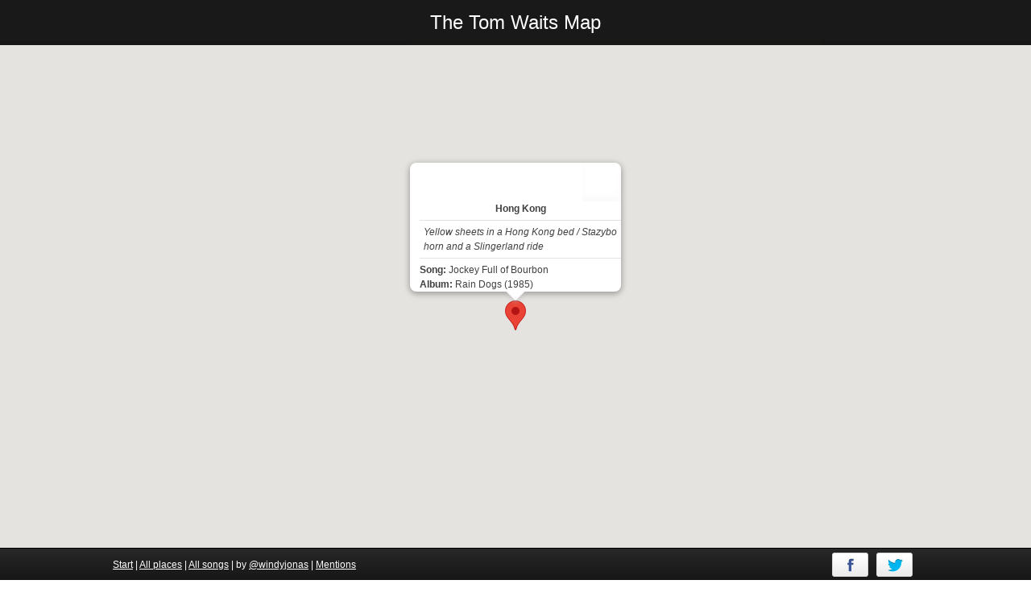

--- FILE ---
content_type: text/html; charset=UTF-8
request_url: https://tomwaitsmap.com/place/hong-kong-2/
body_size: 22266
content:
<!DOCTYPE html>
<html lang="en-US">
<head>
<meta charset="UTF-8">
<meta name="viewport" content="width=device-width, initial-scale=1">
<!-- social meta start -->
<meta property="og:site_name" content="The Tom Waits Map" />
<meta itemprop="name" content="">
<meta itemprop="description" content="Places in songs by Tom Waits">
<meta property="og:image" content="https://tomwaitsmap.com/wp-content/themes/tomwaitsmap/tom-waits-map.jpg" />
<meta property="og:title" content="The Tom Waits map" />
<meta property="og:description" content="Places in Tom Waits songs" />
<meta property="og:type" content="article" />
<meta property="og:url" content="http://tomwaitsmap.com/"/>
<!-- social meta end -->
<title>Tom Waits Map | A map of places from Tom Waits songs</title>
<link rel="profile" href="http://gmpg.org/xfn/11">
<link rel="pingback" href="https://tomwaitsmap.com/xmlrpc.php">

<meta name='robots' content='max-image-preview:large' />
	<style>img:is([sizes="auto" i], [sizes^="auto," i]) { contain-intrinsic-size: 3000px 1500px }</style>
	<link rel="alternate" type="application/rss+xml" title="Tom Waits Map &raquo; Feed" href="https://tomwaitsmap.com/feed/" />
<link rel="alternate" type="application/rss+xml" title="Tom Waits Map &raquo; Comments Feed" href="https://tomwaitsmap.com/comments/feed/" />
<script type="text/javascript">
/* <![CDATA[ */
window._wpemojiSettings = {"baseUrl":"https:\/\/s.w.org\/images\/core\/emoji\/16.0.1\/72x72\/","ext":".png","svgUrl":"https:\/\/s.w.org\/images\/core\/emoji\/16.0.1\/svg\/","svgExt":".svg","source":{"concatemoji":"https:\/\/tomwaitsmap.com\/wp-includes\/js\/wp-emoji-release.min.js?ver=6.8.3"}};
/*! This file is auto-generated */
!function(s,n){var o,i,e;function c(e){try{var t={supportTests:e,timestamp:(new Date).valueOf()};sessionStorage.setItem(o,JSON.stringify(t))}catch(e){}}function p(e,t,n){e.clearRect(0,0,e.canvas.width,e.canvas.height),e.fillText(t,0,0);var t=new Uint32Array(e.getImageData(0,0,e.canvas.width,e.canvas.height).data),a=(e.clearRect(0,0,e.canvas.width,e.canvas.height),e.fillText(n,0,0),new Uint32Array(e.getImageData(0,0,e.canvas.width,e.canvas.height).data));return t.every(function(e,t){return e===a[t]})}function u(e,t){e.clearRect(0,0,e.canvas.width,e.canvas.height),e.fillText(t,0,0);for(var n=e.getImageData(16,16,1,1),a=0;a<n.data.length;a++)if(0!==n.data[a])return!1;return!0}function f(e,t,n,a){switch(t){case"flag":return n(e,"\ud83c\udff3\ufe0f\u200d\u26a7\ufe0f","\ud83c\udff3\ufe0f\u200b\u26a7\ufe0f")?!1:!n(e,"\ud83c\udde8\ud83c\uddf6","\ud83c\udde8\u200b\ud83c\uddf6")&&!n(e,"\ud83c\udff4\udb40\udc67\udb40\udc62\udb40\udc65\udb40\udc6e\udb40\udc67\udb40\udc7f","\ud83c\udff4\u200b\udb40\udc67\u200b\udb40\udc62\u200b\udb40\udc65\u200b\udb40\udc6e\u200b\udb40\udc67\u200b\udb40\udc7f");case"emoji":return!a(e,"\ud83e\udedf")}return!1}function g(e,t,n,a){var r="undefined"!=typeof WorkerGlobalScope&&self instanceof WorkerGlobalScope?new OffscreenCanvas(300,150):s.createElement("canvas"),o=r.getContext("2d",{willReadFrequently:!0}),i=(o.textBaseline="top",o.font="600 32px Arial",{});return e.forEach(function(e){i[e]=t(o,e,n,a)}),i}function t(e){var t=s.createElement("script");t.src=e,t.defer=!0,s.head.appendChild(t)}"undefined"!=typeof Promise&&(o="wpEmojiSettingsSupports",i=["flag","emoji"],n.supports={everything:!0,everythingExceptFlag:!0},e=new Promise(function(e){s.addEventListener("DOMContentLoaded",e,{once:!0})}),new Promise(function(t){var n=function(){try{var e=JSON.parse(sessionStorage.getItem(o));if("object"==typeof e&&"number"==typeof e.timestamp&&(new Date).valueOf()<e.timestamp+604800&&"object"==typeof e.supportTests)return e.supportTests}catch(e){}return null}();if(!n){if("undefined"!=typeof Worker&&"undefined"!=typeof OffscreenCanvas&&"undefined"!=typeof URL&&URL.createObjectURL&&"undefined"!=typeof Blob)try{var e="postMessage("+g.toString()+"("+[JSON.stringify(i),f.toString(),p.toString(),u.toString()].join(",")+"));",a=new Blob([e],{type:"text/javascript"}),r=new Worker(URL.createObjectURL(a),{name:"wpTestEmojiSupports"});return void(r.onmessage=function(e){c(n=e.data),r.terminate(),t(n)})}catch(e){}c(n=g(i,f,p,u))}t(n)}).then(function(e){for(var t in e)n.supports[t]=e[t],n.supports.everything=n.supports.everything&&n.supports[t],"flag"!==t&&(n.supports.everythingExceptFlag=n.supports.everythingExceptFlag&&n.supports[t]);n.supports.everythingExceptFlag=n.supports.everythingExceptFlag&&!n.supports.flag,n.DOMReady=!1,n.readyCallback=function(){n.DOMReady=!0}}).then(function(){return e}).then(function(){var e;n.supports.everything||(n.readyCallback(),(e=n.source||{}).concatemoji?t(e.concatemoji):e.wpemoji&&e.twemoji&&(t(e.twemoji),t(e.wpemoji)))}))}((window,document),window._wpemojiSettings);
/* ]]> */
</script>
<style id='wp-emoji-styles-inline-css' type='text/css'>

	img.wp-smiley, img.emoji {
		display: inline !important;
		border: none !important;
		box-shadow: none !important;
		height: 1em !important;
		width: 1em !important;
		margin: 0 0.07em !important;
		vertical-align: -0.1em !important;
		background: none !important;
		padding: 0 !important;
	}
</style>
<link rel='stylesheet' id='wp-block-library-css' href='https://tomwaitsmap.com/wp-includes/css/dist/block-library/style.min.css?ver=6.8.3' type='text/css' media='all' />
<style id='classic-theme-styles-inline-css' type='text/css'>
/*! This file is auto-generated */
.wp-block-button__link{color:#fff;background-color:#32373c;border-radius:9999px;box-shadow:none;text-decoration:none;padding:calc(.667em + 2px) calc(1.333em + 2px);font-size:1.125em}.wp-block-file__button{background:#32373c;color:#fff;text-decoration:none}
</style>
<style id='global-styles-inline-css' type='text/css'>
:root{--wp--preset--aspect-ratio--square: 1;--wp--preset--aspect-ratio--4-3: 4/3;--wp--preset--aspect-ratio--3-4: 3/4;--wp--preset--aspect-ratio--3-2: 3/2;--wp--preset--aspect-ratio--2-3: 2/3;--wp--preset--aspect-ratio--16-9: 16/9;--wp--preset--aspect-ratio--9-16: 9/16;--wp--preset--color--black: #000000;--wp--preset--color--cyan-bluish-gray: #abb8c3;--wp--preset--color--white: #ffffff;--wp--preset--color--pale-pink: #f78da7;--wp--preset--color--vivid-red: #cf2e2e;--wp--preset--color--luminous-vivid-orange: #ff6900;--wp--preset--color--luminous-vivid-amber: #fcb900;--wp--preset--color--light-green-cyan: #7bdcb5;--wp--preset--color--vivid-green-cyan: #00d084;--wp--preset--color--pale-cyan-blue: #8ed1fc;--wp--preset--color--vivid-cyan-blue: #0693e3;--wp--preset--color--vivid-purple: #9b51e0;--wp--preset--gradient--vivid-cyan-blue-to-vivid-purple: linear-gradient(135deg,rgba(6,147,227,1) 0%,rgb(155,81,224) 100%);--wp--preset--gradient--light-green-cyan-to-vivid-green-cyan: linear-gradient(135deg,rgb(122,220,180) 0%,rgb(0,208,130) 100%);--wp--preset--gradient--luminous-vivid-amber-to-luminous-vivid-orange: linear-gradient(135deg,rgba(252,185,0,1) 0%,rgba(255,105,0,1) 100%);--wp--preset--gradient--luminous-vivid-orange-to-vivid-red: linear-gradient(135deg,rgba(255,105,0,1) 0%,rgb(207,46,46) 100%);--wp--preset--gradient--very-light-gray-to-cyan-bluish-gray: linear-gradient(135deg,rgb(238,238,238) 0%,rgb(169,184,195) 100%);--wp--preset--gradient--cool-to-warm-spectrum: linear-gradient(135deg,rgb(74,234,220) 0%,rgb(151,120,209) 20%,rgb(207,42,186) 40%,rgb(238,44,130) 60%,rgb(251,105,98) 80%,rgb(254,248,76) 100%);--wp--preset--gradient--blush-light-purple: linear-gradient(135deg,rgb(255,206,236) 0%,rgb(152,150,240) 100%);--wp--preset--gradient--blush-bordeaux: linear-gradient(135deg,rgb(254,205,165) 0%,rgb(254,45,45) 50%,rgb(107,0,62) 100%);--wp--preset--gradient--luminous-dusk: linear-gradient(135deg,rgb(255,203,112) 0%,rgb(199,81,192) 50%,rgb(65,88,208) 100%);--wp--preset--gradient--pale-ocean: linear-gradient(135deg,rgb(255,245,203) 0%,rgb(182,227,212) 50%,rgb(51,167,181) 100%);--wp--preset--gradient--electric-grass: linear-gradient(135deg,rgb(202,248,128) 0%,rgb(113,206,126) 100%);--wp--preset--gradient--midnight: linear-gradient(135deg,rgb(2,3,129) 0%,rgb(40,116,252) 100%);--wp--preset--font-size--small: 13px;--wp--preset--font-size--medium: 20px;--wp--preset--font-size--large: 36px;--wp--preset--font-size--x-large: 42px;--wp--preset--spacing--20: 0.44rem;--wp--preset--spacing--30: 0.67rem;--wp--preset--spacing--40: 1rem;--wp--preset--spacing--50: 1.5rem;--wp--preset--spacing--60: 2.25rem;--wp--preset--spacing--70: 3.38rem;--wp--preset--spacing--80: 5.06rem;--wp--preset--shadow--natural: 6px 6px 9px rgba(0, 0, 0, 0.2);--wp--preset--shadow--deep: 12px 12px 50px rgba(0, 0, 0, 0.4);--wp--preset--shadow--sharp: 6px 6px 0px rgba(0, 0, 0, 0.2);--wp--preset--shadow--outlined: 6px 6px 0px -3px rgba(255, 255, 255, 1), 6px 6px rgba(0, 0, 0, 1);--wp--preset--shadow--crisp: 6px 6px 0px rgba(0, 0, 0, 1);}:where(.is-layout-flex){gap: 0.5em;}:where(.is-layout-grid){gap: 0.5em;}body .is-layout-flex{display: flex;}.is-layout-flex{flex-wrap: wrap;align-items: center;}.is-layout-flex > :is(*, div){margin: 0;}body .is-layout-grid{display: grid;}.is-layout-grid > :is(*, div){margin: 0;}:where(.wp-block-columns.is-layout-flex){gap: 2em;}:where(.wp-block-columns.is-layout-grid){gap: 2em;}:where(.wp-block-post-template.is-layout-flex){gap: 1.25em;}:where(.wp-block-post-template.is-layout-grid){gap: 1.25em;}.has-black-color{color: var(--wp--preset--color--black) !important;}.has-cyan-bluish-gray-color{color: var(--wp--preset--color--cyan-bluish-gray) !important;}.has-white-color{color: var(--wp--preset--color--white) !important;}.has-pale-pink-color{color: var(--wp--preset--color--pale-pink) !important;}.has-vivid-red-color{color: var(--wp--preset--color--vivid-red) !important;}.has-luminous-vivid-orange-color{color: var(--wp--preset--color--luminous-vivid-orange) !important;}.has-luminous-vivid-amber-color{color: var(--wp--preset--color--luminous-vivid-amber) !important;}.has-light-green-cyan-color{color: var(--wp--preset--color--light-green-cyan) !important;}.has-vivid-green-cyan-color{color: var(--wp--preset--color--vivid-green-cyan) !important;}.has-pale-cyan-blue-color{color: var(--wp--preset--color--pale-cyan-blue) !important;}.has-vivid-cyan-blue-color{color: var(--wp--preset--color--vivid-cyan-blue) !important;}.has-vivid-purple-color{color: var(--wp--preset--color--vivid-purple) !important;}.has-black-background-color{background-color: var(--wp--preset--color--black) !important;}.has-cyan-bluish-gray-background-color{background-color: var(--wp--preset--color--cyan-bluish-gray) !important;}.has-white-background-color{background-color: var(--wp--preset--color--white) !important;}.has-pale-pink-background-color{background-color: var(--wp--preset--color--pale-pink) !important;}.has-vivid-red-background-color{background-color: var(--wp--preset--color--vivid-red) !important;}.has-luminous-vivid-orange-background-color{background-color: var(--wp--preset--color--luminous-vivid-orange) !important;}.has-luminous-vivid-amber-background-color{background-color: var(--wp--preset--color--luminous-vivid-amber) !important;}.has-light-green-cyan-background-color{background-color: var(--wp--preset--color--light-green-cyan) !important;}.has-vivid-green-cyan-background-color{background-color: var(--wp--preset--color--vivid-green-cyan) !important;}.has-pale-cyan-blue-background-color{background-color: var(--wp--preset--color--pale-cyan-blue) !important;}.has-vivid-cyan-blue-background-color{background-color: var(--wp--preset--color--vivid-cyan-blue) !important;}.has-vivid-purple-background-color{background-color: var(--wp--preset--color--vivid-purple) !important;}.has-black-border-color{border-color: var(--wp--preset--color--black) !important;}.has-cyan-bluish-gray-border-color{border-color: var(--wp--preset--color--cyan-bluish-gray) !important;}.has-white-border-color{border-color: var(--wp--preset--color--white) !important;}.has-pale-pink-border-color{border-color: var(--wp--preset--color--pale-pink) !important;}.has-vivid-red-border-color{border-color: var(--wp--preset--color--vivid-red) !important;}.has-luminous-vivid-orange-border-color{border-color: var(--wp--preset--color--luminous-vivid-orange) !important;}.has-luminous-vivid-amber-border-color{border-color: var(--wp--preset--color--luminous-vivid-amber) !important;}.has-light-green-cyan-border-color{border-color: var(--wp--preset--color--light-green-cyan) !important;}.has-vivid-green-cyan-border-color{border-color: var(--wp--preset--color--vivid-green-cyan) !important;}.has-pale-cyan-blue-border-color{border-color: var(--wp--preset--color--pale-cyan-blue) !important;}.has-vivid-cyan-blue-border-color{border-color: var(--wp--preset--color--vivid-cyan-blue) !important;}.has-vivid-purple-border-color{border-color: var(--wp--preset--color--vivid-purple) !important;}.has-vivid-cyan-blue-to-vivid-purple-gradient-background{background: var(--wp--preset--gradient--vivid-cyan-blue-to-vivid-purple) !important;}.has-light-green-cyan-to-vivid-green-cyan-gradient-background{background: var(--wp--preset--gradient--light-green-cyan-to-vivid-green-cyan) !important;}.has-luminous-vivid-amber-to-luminous-vivid-orange-gradient-background{background: var(--wp--preset--gradient--luminous-vivid-amber-to-luminous-vivid-orange) !important;}.has-luminous-vivid-orange-to-vivid-red-gradient-background{background: var(--wp--preset--gradient--luminous-vivid-orange-to-vivid-red) !important;}.has-very-light-gray-to-cyan-bluish-gray-gradient-background{background: var(--wp--preset--gradient--very-light-gray-to-cyan-bluish-gray) !important;}.has-cool-to-warm-spectrum-gradient-background{background: var(--wp--preset--gradient--cool-to-warm-spectrum) !important;}.has-blush-light-purple-gradient-background{background: var(--wp--preset--gradient--blush-light-purple) !important;}.has-blush-bordeaux-gradient-background{background: var(--wp--preset--gradient--blush-bordeaux) !important;}.has-luminous-dusk-gradient-background{background: var(--wp--preset--gradient--luminous-dusk) !important;}.has-pale-ocean-gradient-background{background: var(--wp--preset--gradient--pale-ocean) !important;}.has-electric-grass-gradient-background{background: var(--wp--preset--gradient--electric-grass) !important;}.has-midnight-gradient-background{background: var(--wp--preset--gradient--midnight) !important;}.has-small-font-size{font-size: var(--wp--preset--font-size--small) !important;}.has-medium-font-size{font-size: var(--wp--preset--font-size--medium) !important;}.has-large-font-size{font-size: var(--wp--preset--font-size--large) !important;}.has-x-large-font-size{font-size: var(--wp--preset--font-size--x-large) !important;}
:where(.wp-block-post-template.is-layout-flex){gap: 1.25em;}:where(.wp-block-post-template.is-layout-grid){gap: 1.25em;}
:where(.wp-block-columns.is-layout-flex){gap: 2em;}:where(.wp-block-columns.is-layout-grid){gap: 2em;}
:root :where(.wp-block-pullquote){font-size: 1.5em;line-height: 1.6;}
</style>
<link rel='stylesheet' id='tomwaitsmap-style-css' href='https://tomwaitsmap.com/wp-content/themes/tomwaitsmap/style.css?ver=1.0.2' type='text/css' media='all' />
<script type="text/javascript" src="https://tomwaitsmap.com/wp-includes/js/jquery/jquery.min.js?ver=3.7.1" id="jquery-core-js"></script>
<script type="text/javascript" src="https://tomwaitsmap.com/wp-includes/js/jquery/jquery-migrate.min.js?ver=3.4.1" id="jquery-migrate-js"></script>
<link rel="https://api.w.org/" href="https://tomwaitsmap.com/wp-json/" /><link rel="EditURI" type="application/rsd+xml" title="RSD" href="https://tomwaitsmap.com/xmlrpc.php?rsd" />
<meta name="generator" content="WordPress 6.8.3" />
<!--
 _____                 _    _       _ _        ___  ___
|_   _|               | |  | |     (_) |       |  \/  |
  | | ___  _ __ ___   | |  | | __ _ _| |_ ___  | .  . | __ _ _ __
  | |/ _ \| '_ ` _ \  | |/\| |/ _` | | __/ __| | |\/| |/ _` | '_ \
  | | (_) | | | | | | \  /\  / (_| | | |_\__ \ | |  | | (_| | |_) |
  \_/\___/|_| |_| |_|  \/  \/ \__,_|_|\__|___/ \_|  |_/\__,_| .__/
                                                            | |
                                                            |_|
 _                              _           _        _
| |              ____          (_)         | |      (_)
| |__  _   _    / __ \__      ___ _ __   __| |_   _  _  ___  _ __   __ _ ___
| '_ \| | | |  / / _` \ \ /\ / / | '_ \ / _` | | | || |/ _ \| '_ \ / _` / __|
| |_) | |_| | | | (_| |\ V  V /| | | | | (_| | |_| || | (_) | | | | (_| \__ \
|_.__/ \__, |  \ \__,_| \_/\_/ |_|_| |_|\__,_|\__, || |\___/|_| |_|\__,_|___/
        __/ |   \____/                         __/ |/ |
       |___/                                  |___/__/
-->
</head>

<body class="home blog wp-theme-tomwaitsmap">
<div id="page" class="hfeed site">
		<header id="masthead" class="site-header" role="banner">
		<div class="site-branding">
		</div>

	</header><!-- #masthead -->

	<div id="content" class="site-content">
	<h1 class="home-header">The Tom Waits Map</h1>
	<div class="lemap">
		<script type="text/javascript"
			src="https://maps.googleapis.com/maps/api/js?key=AIzaSyDA6dtWddDBnTWRYUk6gHaQmFl0VgwWE10&sensor=false">
			</script>
			<script type="text/javascript">
			function initialize() {
				var sel_id = '59';
				var waces = [
				['Harold&#039;s club, Reno',39.528050,-119.813410, 'Well, I&#039;m walking on down Virginia Avenue / Trying to find somebody to tell my troubles to. / Harold&#039;s club is closing,', 'Virginia Avenue', 'Closing Time', '1973', '', '371'],['Saint Petersburg, Florida',27.771191,-82.641708, 'I&#039;ve come 500 miles / Just to see your halo / Come from St. Petersburg /  Scarlett and me', 'Falling Down', 'Big Time', '1988', '', '366'],['Gilbert Hotel',34.099350,-118.330610, 'Now there&#039;s a place off the drag / called the Gilbert Hotel / and there&#039;s a couple letters / burned out in the sign', 'A Sweet Little Bullet from a Pretty Blue Gun', 'Blue Valentine', '1978', '', '356'],['Broadway, Los Angeles',33.994750,-118.468050, 'And the moon&#039;s a silver slipper, it&#039;s pouring champagne stars / And Broadway&#039;s like a serpent pulling shiny top-down cars', 'Drunk On The Moon', 'The Heart of Saturday Night', '1975', '', '351'],['Temple Street',34.074350,-118.279060, 'Red Pants and the Sugarman in the Temple Street gloom / are drinkin chivas regal in a four dollar room / just another dead soldier in a powder blue night / Red Pants says to Sugarman said everything&#039;s alright', 'Downtown', 'Heartattack and Vine', '1980', '', '350'],['Sixth Avenue, New York',40.759010,-73.985170, 'And outside the midnight wind is blowing, Sixth Avenue / I&#039;m gonna paint myself blue / At the depot', 'Depot, Depot', 'The Heart of Saturday Night', '1975', '', '348'],['Times Square, New York',40.759010,-73.985170, 'The piano is firewood / Times Square is a dream / Lay down together / In the cold cold ground', 'Cold Cold Ground', 'Big Time', '1988', '', '347'],['The Gilbert Hotel',34.099350,-118.330610, 'Now there&#039;s a place off the drag / called the Gilbert Hotel/ and there&#039;s a couple letters / burned out in the sign', 'A Sweet Little Bullet from a Pretty Blue Gun', 'Blue Valentine', '1978', '', '345'],['Spain',40.071847,-2.134011, 'The prettiest girl / in all the world / is in a little Spanish town', 'Lucky Day', 'The Black Rider', '1993', 'https://open.spotify.com/track/2hgnKCySfngzYUXbHqzVoe?si=NQxGZSuUQfq_CzOQB0SXdA', '342'],['Ski Room',34.098180,-118.317472, 'The rain washes memories from the sidewalks / and the hounds splash the Nickle full of soldiers / and Santa Claus is drunk in the Ski Room', 'Red Shoes By The Drugstore', 'Blue Valentine', '1978', '', '335'],['Greyhound Depot, Los Angeles',34.044610,-118.248788, 'Outside the midnight wind is blowing Sixth Avenue /  I&#039;m gonna paint myself blue /  At the depot', 'Depot, Depot', 'The Heart of Saturday Night', '1974', '', '332'],['N Fairfax Avenue, Los Angeles',34.097994,-118.361582, 'And Costello was the champion at the St. Moritz Hotel / And the best this side of Fairfax, reliable sources tell', 'The One That Got Away', 'Small Change', '1976', '', '324'],['Ben Frank&#039;s, West Hollywood',34.092906,-118.378961, 'But his reputation is at large / and he&#039;s at Ben Frank&#039;s every day / Waiting for the one that got away', 'The One That Got Away', 'Small Change', '1976', '', '323'],['Orange Drive In Theater',33.793447,-117.889279, 'And the orange drive-in the neon billing / And the theatre&#039;s filling to the brim', 'Diamonds On My Windshield (Looking For)', 'The Heart of Saturday Night', '1974', '', '310'],['Tallulah, Louisiana',32.409124,-91.191268, 'I worked for nothin in a  Belzoni saw mill / I caught a blind out on the B and O / Tallulah&#039;s friendly Belzoni ain&#039;t so / A 44&#039;ll get you 99', 'Pony', 'Mule Variations', '1999', 'https://open.spotify.com/track/3bid2IfJi6efs22hT4D7ok', '309'],['Telegraph Canyon Road',32.625627,-117.027398, 'someone tell those chinamen on Telegraph Canyon Road / when you&#039;re on the bill with the spoon there ain&#039;t no time to unload', 'Til The Money Runs Out', 'Heartattack and Vine', '1980', '', '307'],['Bowery, New York',40.720508,-73.993939, 'Here&#039;s to the bachelors and the Bowery bums / Those who feel that they&#039;re the ones / That are better off without a wife', 'Better Off Without A Wife', 'Nighthawks at the Diner', '1975', 'https://open.spotify.com/track/1OlHc5TT3Wt10izfeMxop4', '301'],['Belmont Avenue, Chicago',41.9398883,-87.6533611, 'And the El train tumbled across the trestles / And it sounded like the ghost of Gene Krupa / ... / With a traffic jam session on Belmont tonight / And the rhapsody of the pending evening', 'Nighthawk Postcards (From Easystreet)', 'Nighthawks at the Diner', '1975', '', '264'],['Dreamland',40.574192,-73.975116, 'Someday the silver moon and I / Will go to Dreamland / I will close my eyes / And wake up there in Dreamland', 'Flowers grave', 'Alice', '2002', '', '249'],['Dreamland',40.574392,-73.975116, 'And they gave me top billing / In the Dreamland show / I had my own orchestra / Starring Table top Joe', 'Table Top Joe', 'Alice', '2002', '', '248'],['Grapevine',34.801368,-118.875374, 'tear a hole in the jack pot / drive a stake through his heart / do a 100 on the grapevine / do a jump on the start', 'Hang On St. Christopher', 'Franks Wild Years', '1987', 'https://open.spotify.com/track/6Bo35bCMxknQ4a2iiMl7wq', '247'],['Minneapolis',44.981513,-93.265640, 'I went back to Omaha to live with my folks / but everyone I used to know was either dead or in prison / so I came back to Minneapolis this time I think I&#039;m gonna stay', 'Christmas Card from a Hooker in Minneapolis', 'Blue Valentine', '1978', 'http://open.spotify.com/track/1EQiHUjC8UN9bbTiHDbxLi', '243'],['China',35.140558,103.125603, 'I&#039;m diggin all the way to China / With a silver spoon / While the hangman fumbles with the noose, boys / The hangman fumbles with the noose', 'Get Behind The Mule', 'Mule Variations', '1999', 'http://open.spotify.com/track/2muwepeY2ECOoDaDPy6maN', '242'],['Ivar Theatre, Los Angeles',34.100067,-118.328509, 'It&#039;s cold out there / Colder than the ticket taker&#039;s smile at the Ivar Theatre, on Saturday night', 'Emotional Weather Report', 'Nighthawks At The Diner', '1975', 'http://open.spotify.com/track/2QG9oRbN4zHqQ36QOTkOW0', '236'],['Baton Rouge',30.457617,-91.138903, 'my eyes have seen the glory of the draining of the ditch I only come to Baton Rouge I gotta find myself a witch', 'Whistlin&#039; Past the Graveyard', 'Blue Valentine', '1978', 'http://open.spotify.com/track/0iAcSnUBU6kU4xs9PVVLNN', '234'],['Baker, CA',35.267516,-116.073907, 'Pullin&#039; into Baker on a New Year&#039;s Eve / With one eye on the pistol and the other on the door', 'Gun Street Girl', 'Rain Dogs', '1985', 'http://open.spotify.com/track/2OCpoUUjefeFnYHnxAF5rY', '233'],['Riverside',33.953349,-117.396156, 'Fly-by-nights from Riverside / And out of state plates running a little late', 'Diamonds On My Windshield', 'The Heart of Saturday Night', '1974', 'http://open.spotify.com/track/5atVmHjjWzHZYoHq4dCmzL', '230'],['Oceanside',33.195870,-117.379483, 'Oceanside, it ends the ride with San Clemente coming up / Those Sunday desperados slip by and cruise with a dry back', 'Diamonds On My Windshield', 'The Heart Of Saturday Night', '1974', 'http://open.spotify.com/track/5atVmHjjWzHZYoHq4dCmzL', '229'],['Five Points, New York City',40.714444,-74.000278, 'now the ring&#039;s in the pawnshop / the rain&#039;s in the hole / down at the Five Points I stand / I&#039;ll lose everything / but I won&#039;t let go of your hand', 'Never Let Go', 'Orphans', '2006', 'http://open.spotify.com/track/4uiwsHNdTaEfc0XJs6ynll', '228'],['St. Moritz Hotel, Los Angeles',34.098429,-118.317447, 'Costello was the champion  at the St. Moritz Hotel', 'The One That Got Away', 'Small Change', '1976', 'http://open.spotify.com/track/2OCI2WRQDQDRHlm8JbkTyI', '226'],['Midtown, New York City',40.754931,-73.984019, '-', 'Midtown', 'Rain Dogs', '1985', 'http://open.spotify.com/track/3ZZ1ed11T7Eyxfew1S1EBG', '225'],['Eighth Avenue (Manhattan)',40.756481,-73.990388, 'Got no time for the corner boys / down in the street makin all that noise / don&#039;t want no whores on Eighth Avenue / cause tonight I&#039;m gonna be with you', 'Jersey Girl', 'Heartattack and Vine', '1980', 'http://open.spotify.com/track/2ZtSiIkM5TTD6RzQieueae', '224'],['The Belly Of A Whale',-54.439718,0.969194, 'Starving in the Belly / Starving in the Belly / Starving in the Belly of a whale', 'Starving In The Belly Of A Whale', 'Blood Money', '2002', 'http://open.spotify.com/track/2dsA1Zsb08jHJwe78yBIEE', '222'],['Weaverville',40.730978,-122.941971, 'Dusty trail from Atchison to Placerville / On the wreck of the Weaverville stage', 'Get Behind The Mule', 'Mule Variations', '1999', 'http://open.spotify.com/track/2muwepeY2ECOoDaDPy6maN', '221'],['Atchison',39.560460,-95.135480, 'Dusty trail from Atchison to Placerville / On the wreck of the Weaverville stage', 'Get Behind The Mule', 'Mule Variations', '1999', 'http://open.spotify.com/track/2muwepeY2ECOoDaDPy6maN', '220'],['Placerville',38.729625,-120.798546, 'Dusty trail from Atchison to Placerville / On the wreck of the Weaverville stage', 'Get Behind The Mule', 'Mule Variations', '1999', 'http://open.spotify.com/track/2muwepeY2ECOoDaDPy6maN', '219'],['Maxwell street, Chicago',41.864757,-87.648148, 'I was full of wonder when I left Murfreesboro / Now I am full of hollow on Maxwell street', 'Pony', 'Mule Variations', '1999', 'http://open.spotify.com/track/5XnX29lDdQFg5yMBdyxwS1', '215'],['St. Charles Avenue, New Orleans',29.926374,-90.104049, 'Evelyn James they killed in a game / with guns too big for their hands / just off St. Charles in no man&#039;s land', 'The Fall Of Troy', 'Orphans', '2006', 'http://open.spotify.com/track/1299fq2Hgut32a3BXNM4qC', '214'],['Baltimore',39.287827,-76.621352, 'So sing a song of ten grand with a pocket full of dough / And I can&#039;t take you to Baltimore', 'Smuggler&#039;s Waltz', 'Poetry in Motion', '1982', '', '213'],['New Jersey',40.129761,-74.379569, 'By the time I make Jersey you&#039;ll be in heaven / In a pretty blue shoe box, I know', 'Smuggler&#039;s Waltz', 'Poetry in Motion', '1982', '', '212'],['Yonkers',40.918094,-73.865477, 'He&#039;ll tell her he was celebrating Savage&#039;s divorce / Played a hunch out at Yonkers, you can never trust a horse', 'Mr. Henry', 'Bounced Checks', '1981', '', '211'],['Napoleone Pizza House',32.677141,-117.107244, '-', 'The Ghosts Of Saturday Night (After Hours At Napoleone&#039;s Pizza House)', 'The Heart Of Saturday Night', '1974', 'http://open.spotify.com/track/0jTognLhwJM36poMyXcbNH', '210'],['Tijuana',32.516213,-117.037131, 'I got lost on my way home from Tijuana / I didn&#039;t think the main road was that far / But I had to stop some place to ask directions / And I guess that&#039;s how I wound up in this bar', 'Tijuana (Live With Jack Tempchin)', 'On the scene 73 (Live)', '1973', 'http://open.spotify.com/track/11kFxpsQGpMX2A49bEzw6e', '209'],['Dix street, Los Angeles',34.105653,-118.324662, 'I went down to Argyle / I went down to Dix / everywhere I go it rains on me', 'Rains On Me', 'Orphans', '2006', 'http://open.spotify.com/track/3XgtMVlfjhSJEfGauqxcgn', '208'],['Argyle avenue, Los Angeles',34.106959,-118.325199, 'I went down to Argyle / I went down to Dix / everywhere I go it rains on me', 'Rains On Me', 'Orphans', '2006', 'http://open.spotify.com/track/3XgtMVlfjhSJEfGauqxcgn', '207'],['Birmingham, Alabama',33.520661,-86.802490, 'He fell in love with a Gun Street girl and / Now he&#039;s dancing in the Birmingham jail / Dancing in the Birmingham jail', 'Gun Street Girl', 'Rain Dogs', '1985', 'http://open.spotify.com/track/0KgEFupF6s1XGKxUkf49Zn http://open.spotify.com/track/2OCpoUUjefeFnYHnxAF5rY', '205'],['Paris',48.858181,2.354389, 'Drank with all the Chinamen / Walked the sewers of Paris', 'Singapore', 'Rain Dogs', '1985', 'http://open.spotify.com/track/0KgEFupF6s1XGKxUkf49Zn', '204'],['Portugal',39.637173,-8.180509, 'In a Portuguese saloon / A fly is circling around the room', 'The Part You Throw Away', 'Blood Money', '2002', 'http://open.spotify.com/track/0oVwAx55dlupgRIKuTFcow', '200'],['Oklahoma',35.887003,-97.219797, 'and he got 20 years for lovin&#039; her / from some Oklahoma governor', 'Swordfishtrombone', 'Swordfishtrombones', '1983', 'http://open.spotify.com/track/07ifH9aJgrsbdp9OgVKK37', '199'],['McHenry',42.333355,-88.266753, 'and she grew up outside McHenry in Johnsburg, Illinois', 'Johnsburg, Illinois', 'Swordfishtrombones', '1983', '', '198'],['17th st/Wazee st, Denver',39.752100,-104.998842, 'Maybe you&#039;re standing on the corner of 17th and Wazee Streets, yeah / Out in front of the Terminal bar there&#039;s a Thunderbird moving in muscatel sky', 'Nighthawk Postcards (From Easystreet)', 'Nighthawks At The Diner', '1975', '', '197'],['Mount Baldy',34.236381,-117.658975, 'Hang on st. christopher with a barrel house dog kick me up mt. baldy / throw me out in the fog', 'Hang On St. Christopher', 'Franks Wild Years', '1987', '', '196'],['New Jersey',39.944285,-74.072914, 'sing sha la la la la la / sha la la la la la la la la / sha la la sha la la la / sha la la la I&#039;m in love with a Jersey girl', 'Jersey Girl', 'Heartattack and Vine', '1980', 'http://open.spotify.com/track/2ZtSiIkM5TTD6RzQieueae', '195'],['Marysville',39.145725,-121.591355, 'Hell Marysville ain&#039;t nothing but a wide spot in the road', 'Burma Shave', 'Foreign Affairs', '1977', '', '194'],['Mexico',24.036472,-102.333057, 'I spent all my money in a Mexican whorehouse baby / cross the street from a Catholic church', 'Mr. Siegal', 'Heartattack and Vine', '1980', '', '193'],['Cuba',21.521757,-78.176675, 'Across the stripes of a full moon&#039;s head / Through the bars of a Cuban jail', 'Jockey Full of Bourbon', 'Rain Dogs', '1985', '', '192'],['Pittsburgh',40.441833,-79.997667, 'Picket out to Tittsburgh, any burgh, hamburger / Springfield Junction, Primrose Lane I may get me a nose-job and change my name', 'With A Suitcase', 'Paradise Alley Sessions', '1978', '', '191'],['Philadelphia',39.946282,-75.170827, 'Goin&#039; to Joliet, Bernadette, maybe Philadelphia', 'With A Suitcase', 'Paradise Alley Sessions', '1978', '', '190'],['Joliet',41.527601,-88.080180, 'Goin&#039; to Joliet, Bernadette, maybe Philadelphia', 'With A Suitcase', 'Paradise Alley Sessions', '1978', '', '188'],['Atlanta',33.748068,-84.393089, 'Downtown Tulsa, Champaigne-Urbana / Bangor, all aboard, Houston and Atlanta', 'With A Suitcase', 'Paradise Alley Sessions', '1978', '', '187'],['Houston',29.755796,-95.367115, 'Downtown Tulsa, Champaigne-Urbana / Bangor, all aboard, Houston and Atlanta', 'With A Suitcase', 'Paradise Alley Sessions', '1978', '', '186'],['Bangor',44.801410,-68.776870, 'Downtown Tulsa, Champaigne-Urbana / Bangor, all aboard, Houston and Atlanta', 'With A Suitcase', 'Paradise Alley Sessions', '1978', '', '185'],['Champaign-Urbana',40.114132,-88.219093, 'Downtown Tulsa, Champaign-Urbana / Bangor, all aboard, Houston and Atlanta', 'With A Suitcase', 'Paradise Alley Sessions', '1978', '', '184'],['Tulsa',36.152717,-95.989814, 'Downtown Tulsa, Champaigne-Urbana Bangor, all aboard, Houston and Atlanta', 'With A Suitcase', 'Paradise Alley Sessions', '1978', '', '183'],['Miami',25.789027,-80.224937, 'And I&#039;m goin&#039; out to East St. Louis, Kansas City, and Chicago Wichita, New Orleans, Baton Rouge, Miami, Florida', 'With A Suitcase', 'Paradise Alley Sessions', '1978', '', '182'],['Baton Rouge',30.459393,-91.141221, 'And I&#039;m goin&#039; out to East St. Louis, Kansas City, and Chicago Wichita, New Orleans, Baton Rouge, Miami, Florida', 'With A Suitcase', 'Paradise Alley Sessions', '1978', '', '181'],['New Orleans',29.953297,-90.073592, 'And I&#039;m goin&#039; out to East St. Louis, Kansas City, and Chicago Wichita, New Orleans, Baton Rouge, Miami, Florida', 'With A Suitcase', 'Paradise Alley Sessions', '1978', '', '180'],['Wichita',37.688074,-97.334051, 'And I&#039;m goin&#039; out to East St. Louis, Kansas City, and Chicago Wichita, New Orleans, Baton Rouge, Miami, Florida', 'With A Suitcase', 'Paradise Alley Sessions', '1978', '', '179'],['Chicago',41.880047,-87.629863, 'And I&#039;m goin&#039; out to East St. Louis, Kansas City, and Chicago Wichita, New Orleans, Baton Rouge, Miami, Florida', 'With A Suitcase', 'Paradise Alley Sessions', '1978', '', '178'],['Kansas City',39.097945,-94.575477, 'And I&#039;m goin&#039; out to East St. Louis, Kansas City, and Chicago Wichita, New Orleans, Baton Rouge, Miami, Florida', 'With A Suitcase', 'Paradise Alley Sessions', '1978', '', '177'],['East St. Louis',38.614818,-90.127091, 'And I&#039;m goin&#039; out to East St. Louis, Kansas City, and Chicago Wichita, New Orleans, Baton Rouge, Miami, Florida', 'With A Suitcase', 'Paradise Alley Sessions', '1978', '', '176'],['Grand Street',40.719031,-73.996550, 'I don&#039;t wanna live in a big old tomb /  On Grand Street', 'I Don&#039;t Wanna Grow Up', 'Bone Machine', '1992', '', '175'],['Las Vegas',36.119083,-115.163546, 'I was leaving in the morning with Charles for Las Vegas', 'New Year&#039;s Eve', 'Bad As Me', '2011', '', '174'],['Chicago',41.881005,-87.635270, 'With my coat and my hat / I say goodbye to all that / Maybe things will be better in Chicago', 'Chicago', 'Bad As Me', '2011', '', '173'],['The Thames',51.464122,-0.200632, 'I went and set the Thames on fire / Now I must come back down', 'Anywhere I Lay My Head', 'Rain Dogs', '1985', '', '172'],['Cinema 14, New York City',40.733478,-73.986626, 'Well they spill out of the Cinema 14 To that drag bar down the block', 'Union Square', 'Rain Dogs', '1985', '', '171'],['Portland',45.523452,-122.676207, 'pasties and a g-string / beer and a shot / Portland through a shot glass / and a Buffalo squeeze', 'Pasties and a G-String', 'Small Change', '1976', 'http://open.spotify.com/track/2IcmwprR8kIk2swpB77NBA', '169'],['Red&#039;s Recovery Room',38.332729,-122.724084, 'Kathleen was sittin down In little reds recovery room', 'Filipino Box Spring Hog', 'Mule Variations', '1999', '', '168'],['Empire State Building, New York City',40.748444,-73.985658, 'and he climbed up the Empire State Building / it was like a phallic symbol', 'King Kong', 'Orphans', '2006', '', '165'],['San Antonio',29.427150,-98.495302, 'rode to Oklahoma / rode to El Cajon / rode to old Tehachapi / rode to San Antone', 'Home I&#039;ll Never Be', 'Orphans', '2006', 'http://open.spotify.com/track/42F25TCQ7j4Kp7nzYjiqaE', '164'],['Tehachapi',35.132188,-118.448974, 'rode to Oklahoma / rode to El Cajon / rode to old Tehachapi / rode to San Antone', 'Home I&#039;ll Never Be', 'Orphans', '2006', 'http://open.spotify.com/track/42F25TCQ7j4Kp7nzYjiqaE', '163'],['El Cajon',32.794773,-116.962527, 'rode to Oklahoma / rode to El Cajon / rode to old Tehachapi / rode to San Antone', 'Home I&#039;ll Never Be', 'Orphans', '2006', '', '162'],['Oklahoma',35.469797,-97.521234, 'rode to Oklahoma / rode to El Cajon / rode to old Tehachapi / rode to San Antone', 'Home I&#039;ll Never Be', 'Orphans', '2006', '', '161'],['Ogallala',41.128218,-101.720399, 'rode to Opelousas / rode to Wounded Knee / rode to Ogallala / home I&#039;ll never be', 'Home I&#039;ll Never Be', 'Orphans', '2006', '', '160'],['Wounded Knee',43.140544,-102.365715, 'rode to Opelousas / rode to Wounded Knee / rode to Ogallala / home I&#039;ll never be', 'Home I&#039;ll Never Be', 'Orphans', '2006', 'http://open.spotify.com/track/42F25TCQ7j4Kp7nzYjiqaE', '159'],['Opelousas',30.533530,-92.081509, 'rode to Opelousas / rode to Wounded Knee / rode to Ogallala / home I&#039;ll never be', 'Home I&#039;ll Never Be', 'Orphans', '2006', 'http://open.spotify.com/track/42F25TCQ7j4Kp7nzYjiqaE', '158'],['Apalachicola',29.725767,-84.983244, 'home in old Medora / home in ol&#039; Truckee / Apalachicola / home I&#039;ll never be', 'Home I&#039;ll Never Be', 'Orphans', '2006', '', '157'],['Truckee',39.328493,-120.184412, 'home in old Medora / home in ol&#039; Truckee / Apalachicola / home I&#039;ll never be', 'Home I&#039;ll Never Be', 'Orphans', '2006', 'http://open.spotify.com/track/42F25TCQ7j4Kp7nzYjiqaE', '156'],['Medora',46.914694,-103.523839, 'home in old Medora / home in ol&#039; Truckee / Apalachicola / home I&#039;ll never be', 'Home I&#039;ll Never Be', 'Orphans', '2006', '', '155'],['Niobrara River',42.481976,-103.879420, 'cross the Mississippi / cross the Tennessee / cross the Niobrara / home I&#039;ll never be', 'Home I&#039;ll Never Be', 'Orphans', '2006', '', '154'],['Tennessee River',35.075112,-85.278714, 'cross the Mississippi / cross the Tennessee / cross the Niagara / home I&#039;ll never be', 'Home I&#039;ll Never Be', 'Orphans', '2006', '', '153'],['Mississippi River',32.625662,-91.148948, 'cross the Mississippi / cross the Tennessee / cross the Niagara / home I&#039;ll never be', 'Home I&#039;ll Never Be', 'Orphans', '2006', '', '152'],['Montana',46.819572,-110.758074, 'Montana in the cold cold fall / I found my father in a gambling hall', 'Home I&#039;ll Never Be', 'Orphans', '2006', '', '151'],['New York City',40.719687,-74.005973, 'Well I left New York  in nineteen forty-nine', 'Home I&#039;ll Never Be', 'Orphans', '2006', 'http://open.spotify.com/track/42F25TCQ7j4Kp7nzYjiqaE', '150'],['Belzoni',33.184291,-90.489256, 'I worked for nothin in a  Belzoni saw mill', 'Pony', 'Mule Variations', '1999', '', '149'],['North Carolina',35.625734,-78.843518, 'he was a young man riding a bus through North Carolina / on the way to somewhere and it began to snow', 'Nirvana', 'Orphans', '2006', '', '148'],['Elkheart, Indiana',41.681993,-85.976667, 'and when she got good and drunk / she would sing about Elkheart, Indiana / where the wind is strong / and folks mind their own business', 'First Kiss', 'Orphans', '2006', '', '147'],['Los Angeles',34.034027,-118.227205, 'hanging out in L.A. / and there&#039;s nowhere to go / it ain&#039;t Christmas / if there ain&#039;t no snow', 'Danny Says', 'Orphans', '2006', '', '146'],['Idaho',44.524272,-115.093603, 'Danny says we gotta go / gotta go to Idaho / but we can&#039;t go surfing / cause it&#039;s 20 below', 'Danny Says', 'Orphans', '2006', 'http://open.spotify.com/track/66E9ROJe7vMCJwRKkjYCIA', '145'],['St. Charles',38.788698,-90.511764, 'Evelyn James they killed in a game / with guns too big for their hands / just off St. Charles in no man&#039;s land', 'The Fall Of Troy', 'Orphans', '2006', '', '144'],['Fannin Street, Houston',29.716538,-95.395402, 'don&#039;t go down to Fannin Street / don&#039;t go down to Fannin Street / don&#039;t go down to Fannin Street / oh yeah', 'Fannin Street', 'Orphans', '2006', '', '143'],['Houston',29.760044,-95.367501, 'There&#039;s a crooked street in Houston town / it&#039;s a well worn path I&#039;ve followed down', 'Fannin Street', 'Orphans', '2006', '', '142'],['Cliffs of Dover',51.140000,1.370000, 'I seen the cliffs of Dover / and the deepest ocean blue / one thing in the world I can&#039;t recommend to you', 'Buzz Fledderjohn', 'Orphans', '2006', 'http://open.spotify.com/track/1kNhIyzAFmGZigr8C1Eht7', '141'],['New York City',40.722022,-73.999488, 'Jackie is a bookie / and Judy&#039;s taking loans / they both came up to New York / just to see The Ramones', 'The Return Of Jackie and Judy', 'Orphans', '2006', '', '140'],['The Mudd Club, New York City',40.717696,-74.002406, 'Jackie is a punk and Judy is a runt / they went down to The Mudd Club and they both got drunk', 'The Return Of Jackie and Judy', 'Orphans', '2006', '', '139'],['Jaffa Road, Jerusalem',31.784084,35.215871, 'now at King George Avenue and Jaffa Road / passengers boarded bus 14A', 'Road to Peace', 'Orphans', '2006', '', '138'],['King George Street, Jerusalem',31.776204,35.216992, 'now at King George Avenue and Jaffa Road  passengers boarded bus 14A', 'Road to Peace', 'Orphans', '2006', '', '137'],['Jerusalem',31.768319,35.213710, 'on a crowded bus in Jerusalem / some had survived World War II', 'Road to Peace', 'Orphans', '2006', '', '136'],['Ganges',25.699889,84.853861, 'I ate fire and drank from the Ganges / I&#039;ll beg there for mercy for me', 'Lucinda', 'Orphans', '2006', '', '135'],['Irish Sea',53.680501,-4.995329, 'I&#039;ve spoken the god on the mountain / I&#039;ve swam in the Irish sea', 'Lucinda', 'Orphans', '2006', '', '134'],['Texas',31.800683,-99.374469, 'I left Texas to follow Lucinda / I know I&#039;ll never see heaven or home', 'Lucinda', 'Orphans', '2006', '', '133'],['Missouri',38.516497,-92.688767, 'so when I was 13 said I&#039;m rolling my own I&#039;m leaving Missouri and I&#039;m never coming home', 'Bottom of the World', 'Orphans', '2006', '', '132'],['New York City',40.722159,-73.986060, 'from Yazoo city up to Rollin Fork / from Natchez to Kinosha / from New Dime to New York', 'Fish In The Jailhouse', 'Orphans', '2006', '', '131'],['Kenosha',42.584742,-87.821185, 'from Yazoo city up to Rollin Fork / from Natchez to Kinosha / from New Dime to New York', 'Fish In The Jailhouse', 'Orphans', '2006', '', '130'],['Natchez',31.557372,-91.403257, 'from Yazoo city up to Rollin Fork / from Natchez to Kinosha / from New Dime to New York', 'Fish In The Jailhouse', 'Orphans', '2006', '', '129'],['Rollin Fork',32.906517,-90.878157, 'from Yazoo city up to Rollin Fork / from Natchez to Kinosha / from New Dime to New York', 'Fish In The Jailhouse', 'Orphans', '2006', '', '128'],['Yazoo City',32.855133,-90.405647, 'from Yazoo city up to Rollin Fork / from Natchez to Kinosha / from New Dime to New York', 'Fish In The Jailhouse', 'Orphans', '2006', '', '127'],['Central Park, New York City',40.782710,-73.965310, 'by Saturday night I&#039;ll be in central park', 'Fish In The Jailhouse', 'Orphans', '2006', '', '126'],['Waukegan',42.363633,-87.844794, 'Well he left Waukegan at the slammin&#039; of the door / He left Waukegan at the slammin&#039; of the door', 'Gun Street Girl', 'Rain Dogs', '1985', '', '125'],['5th Street, Los Angeles',34.043508,-118.242748, 'and what becomes of all the little boys / who never comb their hair / they&#039;re lined up all around the block / on the nickel over there', 'On the Nickel', 'Heartattack and Vine', '1980', '', '124'],['London Bridge',51.508079,-0.087709, 'Will you take me across the channel / London Bridge is falling down / Strange a woman tries to save / More than a man will try to drown', 'Strange Weather', 'Big Time', '1988', '', '123'],['Tralee',52.271310,-9.699932, 'Oh, how we danced with the  Rose of Tralee / Her long hair black as a raven', 'Rain Dogs', 'Rain Dogs', '1985', 'http://open.spotify.com/track/7M9BT26DAgCpbNmn9V28MS', '122'],['Helsinki',60.173324,24.941025, '-', 'Helsinki Mood', 'Night On Earth', '1992', '', '121'],['Rockford',42.271131,-89.093995, 'Its so hard and its cold here / And I&#039;m tired of taking orders / And I miss old Rockford town / Up by the Wisconsin border', 'Day After Tomorrow', 'Real Gone', '2004', '', '120'],['Illinois',40.349050,-89.574310, 'At the end of the world and I&#039;ll / Come home to Illinois on the / Day after tomorrow', 'Day After Tomorrow', 'Real Gone', '2004', '', '119'],['Kankakee',41.120033,-87.861153, 'Fingers reaching – we / Were in a pasture in Kankakee', 'Circus', 'Real Gone', '2004', '', '118'],['Sheboygan',43.750828,-87.714530, 'As he threw his hardware, only / Once in Sheboygan did he miss', 'Circus', 'Real Gone', '2004', '', '117'],['Liverpool',53.408371,-2.991573, 'The grain was as gold / As Sheila&#039;s hair / All the way from Liverpool', 'How&#039;s It Gonna End', 'Real Gone', '2004', 'http://open.spotify.com/track/4qNG4sbrKhudFT2mq7WWr4', '116'],['Missouri',37.608271,-92.095505, 'They found a map of Missouri / Lipstick on the glass / They must of left In the middle of the nite', 'How&#039;s It Gonna End', 'Real Gone', '2004', '', '115'],['Natchez',31.562163,-91.400424, 'Down to Vicksburg to Natchez', 'Don&#039;t Go Into The Barn', 'Real Gone', '2004', '', '114'],['Vicksburg',32.352646,-90.877882, 'Down to Vicksburg to Natchez', 'Don&#039;t Go Into The Barn', 'Real Gone', '2004', '', '113'],['Memphis',35.149534,-90.048980, 'Henderson to Smithland / Smithland to Memphis', 'Don&#039;t Go Into The Barn', 'Real Gone', '2004', '', '112'],['Smithland',37.138945,-88.403372, 'Louisville to Henderson Henderson to Smithland', 'Don&#039;t Go Into The Barn', 'Real Gone', '2004', 'http://open.spotify.com/track/3I7lbgjunNlH0vx7tTvff2', '111'],['Henderson',37.836154,-87.590013, 'Covington to Louisville / Louisville to Henderson', 'Don&#039;t Go Into The Barn', 'Real Gone', '2004', 'http://open.spotify.com/track/3I7lbgjunNlH0vx7tTvff2', '110'],['Louisville',38.252665,-85.758456, 'Dover, down to Covington Covington to Louisville', 'Don&#039;t Go Into The Barn', 'Real Gone', '2004', '', '109'],['Covington',39.083671,-84.508554, 'No shirt no coat / Put me on a flat boat / Dover, down to Covington', 'Don&#039;t Go Into The Barn', 'Real Gone', '2004', 'http://open.spotify.com/track/3I7lbgjunNlH0vx7tTvff2', '108'],['Dover',38.758127,-83.882981, 'No shirt no coat / Put me on a flat boat / Dover, down to Covington', 'Don&#039;t Go Into The Barn', 'Real Gone', '2004', '', '107'],['China',33.403227,105.909264, 'Called China, cell phone / Chun King, not home', 'Shake It', 'Real Gone', '2004', '', '106'],['Nazareth',32.699635,35.303546, 'Jesus of Nazareth told Mike of the weeds / I&#039;s born at this time for a reason you see / When I&#039;m dead I&#039;ll be dead a long time / But the wines so pleasing and so sublime', 'Sins Of My Father', 'Real Gone', '2004', '', '105'],['Coney Island',40.574237,-73.979240, 'She&#039;s my Coney Island Baby / She&#039;s my Coney Island Girl', 'Coney Island Baby', 'Blood Money', '2002', '', '104'],['Reeperbahn',53.549563,9.962584, 'The memories are short but the tales are long / Down there on the Reeperbahn', 'Reeperbahn', 'Alice', '2002', '', '103'],['Coney Island',40.573960,-73.978661, 'I said I&#039;m gonna join the circus / &#039;cause that&#039;s where I belong / And I went to Coney Island / Singing this song', 'Table Top Joe', 'Alice', '2002', '', '102'],['Coney Island',40.574416,-73.978575, 'Now way back when we lived in Coney Island / Ain&#039;t no good thing ever dies', 'Take It With Me', 'Mule Variations', '1999', '', '101'],['Carnegie Hall',40.764800,-73.979700, 'He&#039;s not conventionally handsome / He&#039;ll never be tall / He said &quot;all you got to do is book me into Carnegie Hall&quot;', 'Eyeball Kid', 'Mule Variations', '1999', '', '100'],['Saigon',10.823099,106.629664, 'Well the 1st time I saw him was a Saigon jail', 'Eyeball Kid', 'Mule Variations', '1999', '', '99'],['Spain',40.547201,-4.188673, 'She&#039;s a Bonzai Aphrodite and a ticket back to Spain', 'Black Market Baby', 'Mule Variations', '1999', 'http://open.spotify.com/track/1deQKR0VX4ZEPCxxEkMzxG', '98'],['Moberly, Missouri',39.418369,-92.438237, 'She&#039;s a swan and a pistol / and she will follow you like this / In Moberly, Missouri / at the Iroquois Hotel ', 'Black Market Baby', 'Mule Variations', '1999', '', '97'],['Indonesia',-7.404346,112.119569, 'he used to have a consulting business in Indonesia', 'What&#039;s He Building?', 'Mule Variations', '1999', '', '96'],['Hushpukena',34.004832,-90.753156, 'I walked from Natchez to Hushpukena', 'Pony', 'Mule Variations', '1999', '', '95'],['Natchez',31.560444,-91.403171, 'I walked from Natchez to Hushpukena', 'Pony', 'Mule Variations', '1999', '', '94'],['Murfreesboro',35.845621,-86.390270, 'I was full of wonder when I left Murfreesboro', 'Pony', 'Mule Variations', '1999', '', '93'],['St. Louis',38.630623,-90.209103, 'Well, God bless your crooked little heart / St. Louis got the best of me', 'Hold On', 'Mule Variations', '1999', '', '92'],['Monte Rio',38.466326,-123.009940, 'So, she left Monte Rio, son just like a bullet leaves a gun', 'Hold On', 'Mule Variations', '1999', '', '91'],['Kokomo',40.487145,-86.133861, 'I&#039;m on a black elevator  goin down / Little Joe from Kokomo', 'Lowside Of The Road', 'Mule Variations', '1999', '', '90'],['Japan',35.706813,137.725580, 'But heh I&#039;m big in Japan I&#039;m big in Japan I&#039;m big in Japan', 'Big in Japan', 'Mule Variations', '1999', '', '89'],['Harlem',40.811096,-73.948708, 'I&#039;ll drop you off in Harlem with the Black Rider', 'The Black Rider', 'The Black Rider', '1993', '', '88'],['Africa',0.123541,23.627952, 'You&#039;ll see Radion the human torso / Deep from the jungles of Africa', 'Lucky Day (Overture)', 'The Black Rider', '1993', '', '87'],['The Colosseum',41.890210,12.492231, 'The lion or the raven hair? / The flesh will all be tearing / But the tail will be my own / In the colosseum tonight', 'In The Colosseum', 'Bone Machine', '1992', '', '86'],['Columbus Avenue, San Francisco',37.801489,-122.411977, '&#039;Cause I&#039;m walking on down Columbus Avenue / The bars are all closing, &#039;cause it&#039;s quarter to two', 'Virginia Avenue', 'The Early Years Vol. 1', '1991', '', '85'],['Virginia Avenue, Reno',39.473598,-119.787473, 'Well, I&#039;m walking on down Virginia Avenue / Trying to find somebody to tell my troubles to', 'Virginia Avenue', 'The Early Years Vol. 1', '1991', '', '84'],['North Carolina',35.366341,-78.382093, 'Then I had me a girl in North Carolina / She&#039;s still on my mind', 'Had Me A Girl', 'The Early Years Vol. 1', '1991', '', '83'],['Toledo',41.663938,-83.555212, 'Had me a girl in Toledo / Boy she sure was neato', 'Had Me A Girl', 'The Early Years Vol. 1', '1991', '', '82'],['France',46.136359,0.433964, 'Then I had me a girl in France / Just wanted to get in my pants', 'Had Me A Girl', 'The Early Years Vol. 1', '1991', '', '81'],['Chula Vista',32.641843,-117.081535, 'Then I had me a girl in Chula Vista / I was in love with her sister', 'Had Me A Girl', 'The Early Years Vol. 1', '1991', '', '80'],['North Dakota',47.239138,-99.793516, 'Then I had me a girl in North Dakota / She was just fillin&#039; her quota', 'Had Me A Girl', 'The Early Years Vol. 1', '1991', '', '79'],['New York City',40.712531,-74.010179, 'And I had me a girl in New York / She up and pulled my cork', 'Had Me A Girl', 'The Early Years Vol. 1', '1991', '', '78'],['England',52.415867,-0.559085, 'Had me a girl in England / She done split for the mainland', 'Had Me A Girl', 'The Early Years Vol. 1', '1991', '', '77'],['Mississippi',32.544722,-89.541351, 'And I had me a girl in Mississippi / Oh she sure was kippy', 'Had Me A Girl', 'The Early Years Vol. 1', '1991', '', '76'],['Tallahassee',30.438256,-84.280733, 'And I had me a girl Tallahassee / Boy what a foxy lassie', 'Had Me A Girl', 'The Early Years Vol. 1', '1991', '', '75'],['San Diego',32.717008,-117.155453, 'Had me a girl in San Diego / One day she just had to go', 'Had Me A Girl', 'The Early Years Vol. 1', '1991', '', '74'],['Los Angeles',34.056163,-118.250187, 'Well I had me a girl in LA / I knew she couldn&#039;t stay', 'Had Me A Girl', 'The Early Years Vol. 1', '1991', '', '73'],['Kansas City',39.102041,-94.575370, 'Well I broke down in E. St. Louis / On the Kansas City line', 'Train Song', 'Franks Wild Years', '1987', '', '72'],['East St Louis',38.617065,-90.126104, 'Well I broke down in E. St. Louis / On the Kansas City line', 'Train Song', 'Franks Wild Years', '1987', '', '71'],['Istanbul',41.005270,28.976960, 'I got a telephone call from Istanbul / my baby&#039;s coming home today', 'Telephone Call From Istanbul', 'Franks Wild Years', '1987', '', '70'],['New York City',40.722680,-73.988807, 'I&#039;ll take New York / I&#039;ll let it happen I&#039;ll pop the cork / tear off the wrappin&#039;', 'I&#039;ll Take New York', 'Franks Wild Years', '1987', '', '69'],['New York City',40.736208,-73.992927, 'Well I&#039;m going to New York City / and I&#039;m leaving on a train / and if you want to stay behind / and wait til I come back again', 'Yesterday is Here', 'Franks Wild Years', '1987', '', '68'],['Reno',39.531884,-119.801443, 'hang on st. christopher now don&#039;t let me go / get me to reno and bring it in low, yeah', 'Hang on St. Christopher', 'Franks Wild Years', '1987', '', '67'],['Brooklyn',40.650000,-73.950000, 'The downtown trains are full / With all those Brooklyn girls', 'Downtown Train', 'Rain Dogs', '1985', '', '66'],['Broadway street, San Francisco',37.797036,-122.413657, 'They dim the lights over on Broadway / Even the king has bowed his head / Every face looks right up at Mason', 'Walking Spanish', 'Rain Dogs', '1985', '', '65'],['Union Square, New York',40.735863,-73.991084, 'Well time is always money / For the boys at Union Square', 'Union Square', 'Rain Dogs', '1985', '', '64'],['Indiana',40.735011,-86.134902, 'I said, John, John he&#039;s long gone / Gone to Indiana / Ain&#039;t never coming home', 'Gun Street Girl', 'Rain Dogs', '1985', '', '63'],['9th street/Hennepin Avenue, Minneapolis',44.976417,-93.276979, 'Well it&#039;s 9th and Hennepin / All the donuts have names that sound like prostitutes', 'Ninth &amp; Hennepin', 'Rain Dogs', '1985', 'http://open.spotify.com/track/6T9DiWjgZCt8XSGgAwkXKQ', '62'],['East St. Louis',38.615556,-90.127778, 'And you&#039;re east of East St. Louis / And the wind is making speeches', 'Time', 'Rain Dogs', '1985', '', '61'],['New Orleans',29.933513,-90.097625, 'Make sure they play my theme song / I guess daisies will have to do / Just get me to New Orleans / And paint shadows on the pews', 'Tango Till They&#039;re Sore', 'Rain Dogs', '1985', '', '60'],['Hong Kong',22.312602,114.176788, 'Yellow sheets in a Hong Kong bed / Stazybo horn and a Slingerland ride', 'Jockey Full of Bourbon', 'Rain Dogs', '1985', '', '59'],['France',47.027359,2.982792, 'Uncle Violet / flew as a pilot / He said there ain&#039;t no pretty girls in France', 'Cemetery Polka', 'Rain Dogs', '1985', '', '58'],['Baltimore',39.290385,-76.612189, 'Shine, shine a Roosevelt dime / All the way to Baltimore and runnin&#039; out of time', 'Clap Hands', 'Rain Dogs', '1985', '', '57'],['Harlem',40.811550,-73.946477, 'Steam, steam a hundred bad dreams / Goin&#039; up to Harlem with a pistol in his jeans', 'Clap Hands', 'Rain Dogs', '1985', '', '56'],['Cincinnati',39.103118,-84.512020, 'The fireman&#039;s blind, the conductors lame / A Cincinnati jacket and a sad luck dame', 'Clap Hands', 'Rain Dogs', '1985', '', '55'],['Singapore',1.352083,103.819836, 'We sail tonight for Singapore We&#039;re all as mad as hatters here', 'Singapore', 'Rain Dogs', '1985', '', '52'],['Oklahoma',35.744462,-96.758371, 'Well I would bet you as far as Oklahoma by now the dogs are barking out back  and you&#039;re knittin&#039; your brow', 'Gin Soaked Boy', 'Swordfishtrombones', '1983', '', '51'],['Tenkiller Lake',35.656482,-94.994847, 'e went to sleep at the bottom of  Tenkiller lake / and he said &quot;gee, but it&#039;s  great to be home&quot;', 'Swordfishtrombone', 'Swordfishtrombones', '1983', '', '50'],['Hollywood Freeway, Los Angeles',34.129651,-118.347982, 'Frank put on a top forty station / got on the Hollywood Freeway / headed North / Never could stand that dog', 'Frank&#039;s Wild Years', 'Swordfishtrombones', '1983', '', '49'],['San Fernando Road, Los Angeles',34.225015,-118.377765, 'he sold used office furniture / out there on San Fernando Road', 'Frank&#039;s Wild Years', 'Swordfishtrombones', '1983', '', '48'],['Adelaide',-34.928621,138.599959, 'from Melbourne to Adelaide / on the overlander with newfangled buffet cars and faster locomotives', 'Town With No Cheer', 'Swordfishtrombones', '1983', '', '47'],['Melbourne',-37.814107,144.963280, 'from Melbourne to Adelaide / on the overlander with newfangled buffet cars and faster locomotives', 'Town With No Cheer', 'Swordfishtrombones', '1983', '', '46'],['Serviceton, Victoria',-36.374368,140.988821, 'the train stopped in Serviceton less and less often / There&#039;s nothing sadder than a town with no cheer', 'Town With No Cheer', 'Swordfishtrombones', '1983', '', '45'],['Johnsburg, Illinois',42.380021,-88.242031, 'and she grew up outside McHenry in Johnsburg, Illinois', 'Johnsburg, Illinois', 'Swordfishtrombones', '1983', '', '44'],['Hong Kong',22.396428,114.109497, 'in a Hong Kong drizzle on Cuban heels', 'Shore Leave', 'Swordfishtrombones', '1983', '', '43'],['Illinois',40.265269,-90.068694, 'and I wondered how the same moon outside  over this Chinatown fair could look down on Illinois  and find you there and you know I love you Baby', 'Shore leave', 'Swordfishtrombones', '1983', '', '42'],['Fremont street, Las Vegas',36.161255,-115.122084, 'well I dropped thirty grand on the nugget slots / I had to sell my ass on fremont street', 'Mr. Siegal', 'Heartattack and Vine', '1980', '', '41'],['Iowa',42.196229,-93.306442, 'better off in Iowa against your scrambled eggs / than crawlin down Cahuenga on a broken pair of legs', 'Heartattack and Vine', 'Heartattack and Vine', '1980', 'http://open.spotify.com/track/0ZOId8JogVvgjBMOlKpyiA', '38'],['Cahuenga Blvd',34.161018,-118.361517, 'better off in Iowa against your scrambled eggs / than crawlin down Cahuenga on a broken pair of legs', 'Heartattack and Vine', 'Heartattack and Vine', '1980', 'http://open.spotify.com/track/0ZOId8JogVvgjBMOlKpyiA', '37'],['Heartattack and Vine',34.101558,-118.326546, 'gamblers reevaluate along the dotted line / you&#039;ll never recognize yourself on Heartattack and Vine', 'Heartattack and Vine', 'Heartattack and Vine', '1980', 'http://open.spotify.com/track/0ZOId8JogVvgjBMOlKpyiA', '36'],['Philadelphia',39.952335,-75.163789, 'She sends me blue valentines / all the way from philadelphia', 'Blue Valentines', 'Blue Valentine', '1978', '', '35'],['Nebraska',42.147527,-101.066364, 'Well it&#039;s raining it&#039;s pouring / you didn&#039;t bring a sweater / Nebraska will never let you come back home', 'A Sweet Little Bullet From A Pretty Blue Gun', 'Blue Valentine', '1978', '', '34'],['Hollywood and Vine, Los Angeles',34.101601,-118.326695, 'Now on Hollywood and Vine / by the Thrifty Mart sign / any night I&#039;ll be willin to bet', 'A Sweet Little Bullet From A Pretty Blue Gun', 'Blue Valentine', '1978', '', '33'],['New Orleans',29.948184,-90.078656, 'And we&#039;ll slide all the way down the drain / To New Orleans in the fall!', 'Kentucky Avenue', 'Blue Valentine', '1978', 'http://open.spotify.com/track/2lc2sD052GjCejP7hkY8nP', '32'],['Kentucky Avenue, Whittier',33.932514,-117.988281, '-', 'Kentucky Avenue', 'Blue Valentine', '1978', 'http://open.spotify.com/track/2lc2sD052GjCejP7hkY8nP', '31'],['Reno',39.530626,-119.810348, 'we&#039;ll do 100 mph / spendin&#039; someone elses dough / and we&#039;ll drive all the way to reno / on the wrong side of the road', 'Wrong Side Of The Road', 'Blue Valentine', '1978', '', '30'],['18th street, Los Angeles',34.034603,-118.268292, 'Romeo is bleeding, not so as you&#039;d notice / He&#039;s over on 18th street as usual', 'Romeo is Bleeding', 'Blue Valentine', '1978', 'http://open.spotify.com/track/1vDrdM1ije13cNFYG3UPCr', '29'],['Omaha',41.252363,-95.997988, 'hey Charley I almost went crazy after mario got busted / so I went back to omaha to live with my folks', 'Christmas Card From A Hooker In Minneapolis', 'Blue Valentine', '1978', '', '28'],['9th street, Minneapolis',44.964018,-93.242507, 'Hey Charlie I&#039;m pregnant and living on the 9th street', 'Christmas Card From A Hooker In Minneapolis', 'Blue Valentine', '1978', '', '27'],['Rikers Island',40.793128,-73.886010, 'ain&#039;t no one seen hide nor hair of him see / no one but a spade on rikers island and me', 'Potter&#039;s Field', 'Foreign Affairs', '1977', '', '26'],['California',36.778261,-119.417932, 'and neal was singin to the nurse / underneath a harlem moon / and somehow you could just tell / we&#039;d be in california soon', 'Medley: Jack &amp; Neal / California, Here I Come', 'Foreign Affairs', '1977', '', '25'],['Nebraska',41.492537,-99.901813, 'braggin bout this nurse he screwed while drivin through nebraska / and when she came she honked the horn and neal just barely missed a truck', 'Medley: Jack &amp; Neal / California, Here I Come', 'Foreign Affairs', '1977', '', '24'],['British Isles',54.000000,-4.000000, 'Dream of West Virginia, or of the British Isles', 'Midnight Lullaby', 'Closing Time', '1973', '', '23'],['West Virginia',38.597626,-80.454903, 'Dream of West Virginia, or of the British Isles', 'Midnight Lullaby', 'Closing Time', '1973', '', '22'],['Montgomery Avenue, San Diego',33.020814,-117.278892, '-', 'I Can&#039;t Wait To Get Off Work (And See My Baby On Montgomery Avenue)', 'Small Change', '1976', '', '21'],['Seattle',47.606209,-122.332071, 'And the newsmen start to rattle / And the cops are telling jokes about some whorehouse in Seattle', 'Small Change (Got Rained On With His Own .38)', 'Small Change', '1976', '', '20'],['San Francisco Bay',37.690968,-122.310752, 'And a wooden kimono that was all ready to drop in San Francisco Bay / But he&#039;s mumbling something all about the one that got away', 'The One That Got Away', 'Small Change', '1976', '', '19'],['Lowell',42.633425,-71.316172, '-', 'Bad Liver And A Broken Heart (In Lowell)', 'Small Change', '1976', '', '18'],['New Jersey',40.058324,-74.405661, 'Mercy mercy, Mr. Percy, there ain&#039;t nothing back in Jersey', 'Invitation to the Blues', 'Small Change', '1976', '', '17'],['Ninth Ward of New Orleans',29.968271,-90.013991, 'And deal the cards roll the dice / if it ain&#039;t that old Chuck E. Weiss / And Claiborne Avenue / me and you Sam Jones and all / And I wish I was in New Orleans / &#039;cause I can see it in my dreams / Arm-in-arm down Burgundy / a bottle and my friends and me', 'I Wish I Was In New Orleans (In The Ninth Ward)', 'Small Change', '1976', '', '16'],['Tennessee',35.517491,-86.580447, 'Flipping this quarter, trying to make up my mind / And if it&#039;s heads I go to Tennessee / and tails I buy a drink / If it lands on the edge I keep talking to you', 'Jitterbug Boys', 'Small Change', '1976', '', '15'],['Ebbets Field',40.665,-73.958056, 'I seen the Brooklyn Dodgers playing at Ebbets Field', 'Jitterburg Boys', 'Small Change', '1976', '', '14'],['Copenhagen',55.676097,12.568337, '-', 'Tom Traubert&#039;s Blues (Four Sheets to the Wind in Copenhagen)', 'Small Change', '1976', 'http://open.spotify.com/track/0G88Ve6aPyirSWjAw2hngC', '13'],['Bakersfield',35.373292,-119.018712, 'well hey baby let&#039;s take it to Bakersfield / get a little apartment somewhere', 'Spare Parts I (A Nocturnal Emission)', 'Nighthawks At The Diner', '1975', '', '12'],['Putnam County',36.156590,-85.501007, 'I guess things were always quiet around Putnam County', 'Putnam County', 'Nighthawks At The Diner', '1975', '', '11'],['Reno',39.529633,-119.813803, 'never been no Valentino / had a girl who lived in Reno / left me for a trumpet player / didn&#039;t get me down', 'Better Off Without A Wife', 'Nighthawks At The Diner', '1975', '', '10'],['Sunset blvd/Alvorado st',34.077619,-118.263445, 'and gusty winds, gusty winds / at times around the corner of Sunset and Alvorado', 'Emotional Weather Report', 'Nighthawks At The Diner', '1975', '', '9'],['Cleveland',41.499495,-81.695409, 'Come schemers and dancers / Cherry delight / As a Cleveland-bound Greyhound / And it cuts throught the night', 'Drunk on the moon', 'The Heart Of Saturday Night', '1974', '', '8'],['San Clemente',33.426973,-117.611992, 'Oceanside it ends the ride with San Clemente coming up', 'Diamonds On My Windshield', 'The Heart Of Saturday Night', '1974', '', '7'],['Wisconsin',43.784440,-88.787868, 'And a Wisconsin hiker with a cue-ball head / He&#039;s wishing he was home in a Wisconsin bed', 'Diamonds On My Windshield', 'The Heart Of Saturday Night', '1974', '', '6'],['San Diego',32.715329,-117.157255, '-', 'San Diego Serenade', 'The Heart Of Saturday Night', '1974', '', '5']				];
				var bigLatlng = new google.maps.LatLng(32.147527,-61.066364);
				var mapOptions = {
					center: bigLatlng,
					zoom: 3,
					panControl: false,
					zoomControlOptions: {
	                    style: google.maps.ZoomControlStyle.LARGE,
	                    position: google.maps.ControlPosition.LEFT_CENTER
	                },
				};
				var map = new google.maps.Map(document.getElementById("map-canvas"), mapOptions);
				var cur_id = -1;
				var marker = [];
				for (var i = 0; i < waces.length; i++) {
					var wace = waces[i];
					var myLatLng = new google.maps.LatLng(wace[1], wace[2]);
					var infowindow = new google.maps.InfoWindow(), marker, i;
					marker[i] = new google.maps.Marker({
				   		position: myLatLng,
				    	map: map,
				    	title: wace[0],
				    	zindex: i + 1
					});
					google.maps.event.addListener(marker[i], 'click', (function(marker, i) {
						return function() {
							var infocontent = getInfoContent(i);

							infowindow.setContent( infocontent );
							infowindow.open(map, marker);
						}
					})(marker[i], i));
					if (wace[8] == sel_id ) {
						cur_id = i;
					}
				}
				if (cur_id != -1) {
					infocontent = getInfoContent( cur_id );
					infowindow.setContent( infocontent );
					infowindow.open(map, marker[cur_id]);
					map.setZoom(15);
					map.panTo(marker[cur_id].position);
				}
				function getInfoContent(i) {
					var infocontent = '<div class="leaflet-popup-content"><p class="wace-place">%place%</p><p class="wace-quote">%quote%</p><p class="wace-song"><strong>Song:</strong> %song%</p><p class="wace-album"><strong>Album:</strong> <span class="wace-album-name">%album%</span> (%year%)</p></div>';

					infocontent = infocontent.replace('%place%', waces[i][0]);
					infocontent = infocontent.replace('%quote%', waces[i][3]);
					if ( waces[i][7].length > 0)
						infocontent = infocontent.replace('%song%', '<a target="blank" href="' + waces[i][7] + '">' + waces[i][4] + '</a>');
					else
						infocontent = infocontent.replace('%song%', waces[i][4]);

					infocontent = infocontent.replace('%album%', waces[i][5]);
					infocontent = infocontent.replace('%year%', waces[i][6]);
					return infocontent;
				}
			}
			google.maps.event.addDomListener(window, 'load', initialize);
		</script>
		<div id="map-canvas"/>
	</div>

	</div><!-- #content -->

	<footer id="colophon" class="site-footer" role="contentinfo">
		<div class="site-info">
			<div class="footer-links">
				<a href="/">Start</a> | <a href="/all-places">All places</a>
				| <a href="/all-songs">All songs</a>
				| by <a title="Jonas Nordström" href="http://twitter.com/windyjonas">@windyjonas</a>
				| <a href="/in-media">Mentions</a>
							</div>
			<div class="social-footer">
				<ul >
					<!-- <li class="share-label">Dela </li> -->
					<li class="share-facebook"></li>
					<li class="share-twitter"></li>

				</ul>
			</div>
		</div><!-- .site-info -->

	</footer><!-- #colophon -->
</div><!-- #page -->

<script type="speculationrules">
{"prefetch":[{"source":"document","where":{"and":[{"href_matches":"\/*"},{"not":{"href_matches":["\/wp-*.php","\/wp-admin\/*","\/wp-content\/uploads\/*","\/wp-content\/*","\/wp-content\/plugins\/*","\/wp-content\/themes\/tomwaitsmap\/*","\/*\\?(.+)"]}},{"not":{"selector_matches":"a[rel~=\"nofollow\"]"}},{"not":{"selector_matches":".no-prefetch, .no-prefetch a"}}]},"eagerness":"conservative"}]}
</script>
<script type="text/javascript" src="https://tomwaitsmap.com/wp-content/themes/tomwaitsmap/js/navigation.js?ver=20120206" id="tomwaitsmap-navigation-js"></script>
<script type="text/javascript" id="tomwaitsmap-apps-js-extra">
/* <![CDATA[ */
var twm = {"templateUri":"https:\/\/tomwaitsmap.com\/wp-content\/themes\/tomwaitsmap"};
/* ]]> */
</script>
<script type="text/javascript" src="https://tomwaitsmap.com/wp-content/themes/tomwaitsmap/js/app.js?ver=20120206" id="tomwaitsmap-apps-js"></script>
<script type="text/javascript" src="https://tomwaitsmap.com/wp-content/themes/tomwaitsmap/js/skip-link-focus-fix.js?ver=20130115" id="tomwaitsmap-skip-link-focus-fix-js"></script>
	<script type="text/javascript">

	  var _gaq = _gaq || [];
	  _gaq.push(['_setAccount', 'UA-58508-22']);
	  _gaq.push(['_trackPageview']);

	  (function() {
	    var ga = document.createElement('script'); ga.type = 'text/javascript'; ga.async = true;
	    ga.src = ('https:' == document.location.protocol ? 'https://ssl' : 'http://www') + '.google-analytics.com/ga.js';
	    var s = document.getElementsByTagName('script')[0]; s.parentNode.insertBefore(ga, s);
	  })();

	</script>
</body>
</html>


--- FILE ---
content_type: application/javascript; charset=UTF-8
request_url: https://tomwaitsmap.com/wp-content/themes/tomwaitsmap/js/app.js?ver=20120206
body_size: 438
content:
( function( $ ) {
	var pagedescription = $('meta[name=description]').attr("content"),
		pagetitle = document.title,
		pageurl = $(location).attr('href');

	pageurl = encodeURIComponent(pageurl);
	pagetitle = encodeURI(pagetitle);

	$(".share-facebook").on('click', function() {
		redirect = twm.templateUri + '/close-popup.html';
		console.log(redirect);
		facebookurl = "https://www.facebook.com/dialog/feed?app_id=205671189633716&link=" + pageurl + "&name=" + pagetitle + "&description=" + pagedescription + "&display=popup&redirect_uri=" + redirect;
		popupwindow(facebookurl, 'Facebook', '580', '400');
		return false;
	});
	$(".share-twitter").on('click', function () {
		console.log('share-twitter');
		twitterurl = "https://twitter.com/intent/tweet?lang=sv&text=" + pagetitle + "&url=" + pageurl + "&hashtags=tomwaits";
		console.log(twitterurl);
		popupwindow(twitterurl, 'Twitter', '550', '260');
		return false;
	});


	function popupwindow(url, title, w, h) {
		var left, top;
		left = (screen.width / 2) - (w / 2);
		top = (screen.height / 2) - (h / 2);
		return window.open(url, title, 'scrollbars=yes, resizable=yes, width=' + w + ', height=' + h + ', top=' + top + ', left=' + left + ' ');
	}
} ) ( jQuery );